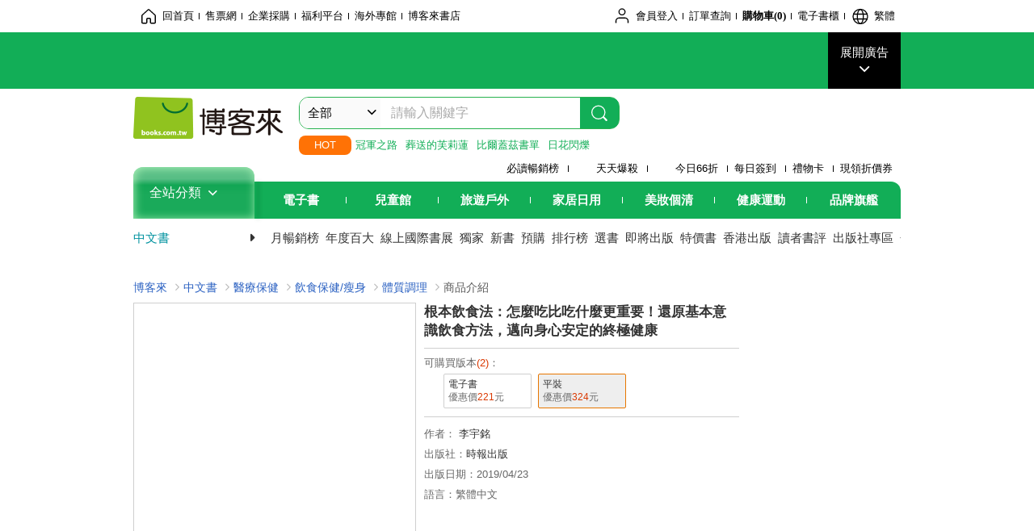

--- FILE ---
content_type: text/html; charset=utf-8
request_url: https://reurl.cc/823pyb
body_size: 910
content:
<!DOCTYPE html>
<html lang="zh-Hant">
<head>
  
  <title>根本飲食法：怎麼吃比吃什麼更重要！還原基本意識飲食方法，邁向身心安定的終極健康</title>
  <meta property="og:title" content="根本飲食法：怎麼吃比吃什麼更重要！還原基本意識飲食方法，邁向身心安定的終極健康">
  

  
  <meta property="og:image" content="https://im2.book.com.tw/image/getImage?i=https://www.books.com.tw/img/001/081/89/0010818981.jpg&amp;v=5cab22ce&amp;w=1146&amp;h=600">
  

  
  <meta property="og:description" content="書名：根本飲食法：怎麼吃比吃什麼更重要！還原基本意識飲食方法，邁向身心安定的終極健康，語言：繁體中文，ISBN：9789571377728，頁數：272，出版社：時報出版，作者：李宇銘，出版日期：20...">
  

  

  
  <script async src="https://www.googletagmanager.com/gtag/js?id=G-N394QBRGC0"></script>
  <script>
    window.dataLayer = window.dataLayer || [];
    function gtag(){dataLayer.push(arguments);}
    gtag('js', new Date());

    gtag('config', 'G-N394QBRGC0');
  </script>

  <meta name="robots" content="noindex,nosnippet">
  <script src="/asset/javascripts/common/pixel.js"></script>
  <script src="/asset/javascripts/redirect/tagtoo.js"></script>
  <script src="/asset/javascripts/redirect/redirect.js?v=4"></script>

  <noscript>
    <img height="1" width="1" style="display:none" src="https://www.facebook.com/tr?id=1675200226052423&ev=PageView&noscript=1">
  </noscript>
</head>
<body>
  <input type="hidden" id="target" name="target" value="https://www.books.com.tw/products/0010818981?sloc=main">
</body>
</html>

--- FILE ---
content_type: text/html; charset=UTF-8
request_url: https://www.books.com.tw/image/getPictureboxsSrc?items%5B%5D=0010818981
body_size: 99
content:
{"status":true,"data":[{"item":"0010818981","url":null}]}

--- FILE ---
content_type: text/html; charset=UTF-8
request_url: https://www.books.com.tw/br/ra/br_r0vq68ygz?i=0010818981&v=1
body_size: 10897
content:
<span id="url_br_r0vq68ygz__P_br_r0vq68ygz_D_2aabd0_B_1"></span><script>var br_r0vq68ygz_tc={"a":"","t":"i","i":"0010786805%2C0010854569%2C0010818956%2C0010821526%2C0010814280%2C0010819683%2C0010821226%2C0010802189%2C0010818970%2C0010818184%2C0010816273%2C0010816266%2C0010819316%2C0010815873%2C0010674746%2C0010948545%2C0010829869%2C0010825472%2C0010822522%2C0010817219%2C0010819417%2C0010802202%2C0010768447%2C0010816896%2C0010968148%2C0010820906%2C0010819150%2C0010819071%2C0010822830%2C0010807318%2C0010175180%2C0010638076%2C0010516329%2C0010788175%2C0010775530%2C0010910458%2C0010786411%2C0010860133%2C0010764843%2C0010836818%2C0010935343%2C0010851773%2C0010867066%2C0010787939%2C0010856763%2C0010810203%2C0010829844%2C0010861666%2C0010957852%2C0010808821"};var br_r0vq68ygzlist={"event":"view_item_list","ecommerce":{"item_list_id":"br_r0vq68ygz","items":[{"item_id":"0010786805","item_name":"\u5411\u7652\uff1a\u5f9e\u96e3\u6cbb\u75c5\u8207\u6162\u6027\u75c5\u5fb9\u5e95\u89e3\u812b\uff0c \u4ee5\u8eab\u5fc3\u9748\u4e2d\u91ab\u70ba\u9470\uff0c\u9081\u5411\u7d42\u6975\u5065\u5eb7","price":294,"index":0,"item_category":"001"},{"item_id":"0010854569","item_name":"\u4e0a\u91ab\u990a\u751f\u6cd5\uff1a\u5b78\u6703\u8eab\u9ad4\u4f7f\u7528\u6280\u5de7\uff0c\u9081\u5411\u7d42\u6975\u5065\u5eb7!\u674e\u5b87\u9298\u91ab\u5e2b\u7684\u990a\u751f\u601d\u7d22\u8207\u9632\u75c5\u7df4\u7fd2","price":300,"index":1,"item_category":"001"},{"item_id":"0010818956","item_name":"\u767d\u5d0e\u88d5\u5b50\u7684\u6975\u7c21\u7f8e\u5473\uff1a43\u9053\u4f4e\u9650\u8abf\u5473.\u5929\u7136\u98df\u611f.\u7c21\u55ae\u96f6\u8ca0\u64d4\u6599\u7406","price":315,"index":2,"item_category":"001"},{"item_id":"0010821526","item_name":"\u4ed6\u7684\u764c\u7d30\u80de\u6d88\u5931\u4e86\uff1a1~99\u6b72\u90fd\u9069\u5408\uff0c\u8b93\u4f60\u544a\u5225\u764c\u7d30\u80de\u3001\u4e0d\u751f\u75c5\u768482\u9053\u5168\u98df\u7269\u6599\u7406","price":394,"index":3,"item_category":"001"},{"item_id":"0010814280","item_name":"\u91ab\u9053\u540c\u6e90\uff1a\u7576\u8001\u838a\u9047\u898b\u9ec3\u5e1d\u5167\u7d93","price":379,"index":4,"item_category":"001"},{"item_id":"0010819683","item_name":"\u4fee\u8eab\u986f\u7626\u306e\u96f6\u4f4d\u8a13\u7df4\uff1a\u8b93\u8eab\u9ad4\u5404\u90e8\u4f4d\u56de\u6b78\u539f\u59cb\u4f4d\u7f6e\uff0c\u9577\u5e74\u7d2f\u7a4d\u7684\u6df1\u5c64\u8ca0\u64d4\u5c31\u6703\u6d88\u5931\uff0c\u8eab\u5fc3\u8ce6\u6d3b\u8f15\u76c8","price":288,"index":5,"item_category":"001"},{"item_id":"0010821226","item_name":"50\u5802\u6700\u7642\u7652\u4eba\u5fc3\u7684\u8aaa\u8a71\u7df4\u7fd2\uff1a\u5728\u6e9d\u901a\u4e2d\u80af\u5b9a\u81ea\u5df1\uff0c\u89f8\u52d5\u4ed6\u4eba(\u6eab\u6696\u71d9\u91d1\u66a2\u92b7\u7248)","price":276,"index":6,"item_category":"001"},{"item_id":"0010802189","item_name":"\u75c5\u5f9e\u6392\u5bd2\u89e3\uff1a22\u500b\u81ea\u4e3b\u6392\u5bd2\u95dc\u9375\uff0c\u6559\u4f60\u5f9e\u98f2\u98df\u5165\u624b\uff0c\u5fb9\u5e95\u9810\u9632\u65b0\u75c5\u3001\u6839\u9664\u820a\u75be\u3001\u6eab\u990a\u4e00\u751f!","price":284,"index":7,"item_category":"001"},{"item_id":"0010818970","item_name":"\u66ec\u51b0\u5cf6 UNLOCK ICELAND\uff1a\u4f4f\u5728\u51b0\u5cf6\u624d\u77e5\u9053\u768470\u500b\u8ff7\u4eba\u5c0f\u4e8b\u3001\u5c0f\u5e97\u3001\u5c0f\u65c5\u884c","price":270,"index":8,"item_category":"001"},{"item_id":"0010818184","item_name":"\u5e0c\u671b\u2027\u65b0\u751f2\uff1a\u5fc3\u4e4b\u52c7\u58eb","price":245,"index":9,"item_category":"001"},{"item_id":"0010816273","item_name":"\u6797\u80af\u5728\u4e2d\u9670","price":363,"index":10,"item_category":"001"},{"item_id":"0010816266","item_name":"\u4e0d\u53ea\u662f\u6182\u9b31\uff1a\u5fc3\u7406\u6cbb\u7642\u5e2b\u6559\u4f60\u9762\u5c0d\u60c5\u7dd2\u6839\u6e90\uff0c\u544a\u5225\u6182\u9b31\uff0c\u91cb\u653e\u58d3\u529b","price":252,"index":11,"item_category":"001"},{"item_id":"0010819316","item_name":"\u6211\u8207\u8c8d\u5974\u4e0d\u51fa\u9580","price":252,"index":12,"item_category":"001"},{"item_id":"0010815873","item_name":"\u4f4e\u6f6e\u4e0d\u6703\u6b7b\uff1a\u6253\u9020\u7406\u60f3\u7684\u6200\u611b\u8207\u5de5\u4f5c\uff0c\u5e6b\u4f60\u89e3\u6c7a\u56f0\u5883\u7684\u6b63\u80fd\u91cf\u6cd5\u5247","price":252,"index":13,"item_category":"001"},{"item_id":"0010674746","item_name":"\u98df\u7642\u5927\u5168\uff1a\u8ddf\u8457\u56db\u5b63\u8b8a\u63db\u98f2\u98df\uff0c\u852c\u679c\u3001\u8089\u985e\u3001\u6d77\u9bae\u3001\u96dc\u7ce7\u7684\u990a\u751f\u6642\u88dc!","price":300,"index":14,"item_category":"001"},{"item_id":"0010948545","item_name":"\u4e00\u65e5\u4e1f\u4e00\u7269\u7684\u7c21\u55ae\u751f\u6d3b\u63d0\u6848\uff1a\u30101\u66f8+\u300c1\u65e5\u4e1f1\u7269\u300d\u6975\u7c21\u7d00\u9304\u7b46\u8a18\u672c\u3011\u8b93\u751f\u6d3b7\u5206\u6eff\uff0c\u6700\u525b\u597d!1\u5929\u65b7\u63681\u4ef6\u7269\u54c1\uff0c\u53ea\u89812\u9031\uff0c\u5c31\u6709\u660e\u986f\u6539\u8b8a(\u66a2\u92b7\u65b0\u7248)","price":276,"index":15,"item_category":"001"},{"item_id":"0010829869","item_name":"\u4e2d\u91ab\u5e2b\u4e5f\u60f3\u5b78\u768425\u5f62\u4eba\u990a\u751f\u653b\u7565\uff1a\u7b97\u9ad4\u8cea!\u4f86\u81ea\u9ec3\u5e1d\u5167\u7d93\u7684\u96f6\u6b7b\u89d2\u5168\u606f\u8abf\u7406\u6cd5","price":324,"index":16,"item_category":"001"},{"item_id":"0010825472","item_name":"\u60c5\u7dd2\u6392\u5bd2\uff1a\u89e3\u5fc3\u7d50\u3001\u62d4\u75c5\u6839\u7684\u8eab\u5fc3\u6eab\u990a\u4e4b\u9053","price":342,"index":17,"item_category":"001"},{"item_id":"0010822522","item_name":"\u539f\u5b50\u7fd2\u6163\uff1a\u7d30\u5fae\u6539\u8b8a\u5e36\u4f86\u5de8\u5927\u6210\u5c31\u7684\u5be6\u8b49\u6cd5\u5247","price":260,"index":18,"item_category":"001"},{"item_id":"0010817219","item_name":"\u65e5\u65e5\u6e1b\u91a3\u7626\u8eab\u6599\u7406\uff1a\u8089\u54c1\u6d77\u9bae.\u852c\u98df\u6c99\u62c9.\u934b\u7269\u6599\u7406\uff0c\u5403\u98fd\u5403\u6eff\u9084\u762618\u516c\u65a4\uff0c\u7121\u75db\u6e1b\u91a3\u7626\u8eab\u5bb6\u5e38\u83dc111\u9053","price":285,"index":19,"item_category":"001"},{"item_id":"0010819417","item_name":"\u6211\u96e2\u958b\u4e4b\u5f8c\uff1a\u4e00\u500b\u6bcd\u89aa\u7d66\u5973\u5152\u7684\u4eba\u751f\u6307\u5357\uff0c \u4ee5\u53ca\u90a3\u4e9b\u4f86\u4e0d\u53ca\u8aaa\u7684\u611b\u8207\u727d\u639b","price":300,"index":20,"item_category":"001"},{"item_id":"0010802202","item_name":"6\u5206\u9418\u65e5\u8a18\u7684\u9b54\u6cd5\uff1a\u6700\u7c21\u55ae\u7684\u66f8\u5beb\uff0c\u6539\u8b8a\u4f60\u7684\u4e00\u751f\u30101\u66f8+1\u65e5\u8a18\u672c\u3011","price":284,"index":21,"item_category":"001"},{"item_id":"0010768447","item_name":"\u96f6\u57fa\u790e\u5b78\u4e2d\u91ab\uff1a\u7b2c\u4e00\u672c\u628a\u6c23\u8840\u3001\u4e94\u884c\u3001\u9670\u967d\u8996\u89ba\u5316\u7684\u57fa\u790e\u624b\u518a\uff0c\u81ea\u5df1\u627e\u75c5\u56e0\u3001\u91ab\u75c5\u9806\u66a2\u6e9d\u901a\u3001\u6b63\u78ba\u990a\u751f\u3002","price":180,"index":22,"item_category":"001"},{"item_id":"0010816896","item_name":"\u6545\u4e8b\u8ab21\uff1a3\u5206\u9418\u8aaa18\u842c\u500b\u6545\u4e8b\uff0c\u6253\u9020\u5f71\u97ff\u529b","price":276,"index":23,"item_category":"001"},{"item_id":"0010968148","item_name":"\u79d8\u5bc621\uff1a\u4e86\u51e1\u56db\u8a13\u5fc3\u60f3\u4e8b\u6210","price":252,"index":24,"item_category":"001"},{"item_id":"0010820906","item_name":"\u6c96\u7e69\u5f6d\u5927\u5bb6\u65cf\u81ea\u52a9\u9326\u56ca\uff1a\u766e\u98df\u7bc7","price":190,"index":25,"item_category":"001"},{"item_id":"0010819150","item_name":"\u7b2c\u4e94\u98a8\u66b4\uff1a\u4e00\u500b\u5931\u63a7\u653f\u5e9c\uff0c\u4e00\u5834\u5168\u7403\u707d\u96e3","price":342,"index":26,"item_category":"001"},{"item_id":"0010819071","item_name":"\u958b\u555f\u4f60\u7684\u9a5a\u4eba\u5929\u8ce6\uff1a\u79d1\u5b78\u8b49\u5be6\u4f60\u80fd\u6d3b\u51fa\u6975\u81f4\u7f8e\u597d\u7684\u4eba\u751f\u72c0\u614b","price":434,"index":27,"item_category":"001"},{"item_id":"0010822830","item_name":"\u62da\u6559\u990a\uff1a\u5168\u7403\u5316\u3001\u89aa\u8077\u7126\u616e\u8207\u4e0d\u5e73\u7b49\u7ae5\u5e74","price":363,"index":28,"item_category":"001"},{"item_id":"0010807318","item_name":"\u7b2c\u4e03\u611f\uff1a\u555f\u52d5\u8a8d\u77e5\u81ea\u6211\u8207\u611f\u77e5\u4ed6\u4eba\u7684\u5e78\u798f\u9023\u7d50","price":331,"index":29,"item_category":"001"},{"item_id":"0010175180","item_name":"\u5730\u85cf\u83e9\u85a9\u672c\u9858\u7d93\u5377\u4e0b\u6284\u7d93\u672c","price":95,"index":30,"item_category":"001"},{"item_id":"0010638076","item_name":"\u52c7\u6562\u505a\u5922\u5427!\uff1a\u4e0d\u8d70\u90fd\u4e0d\u77e5\u9053\u81ea\u5df1\u6709\u591a\u53b2\u5bb3","price":342,"index":31,"item_category":"001"},{"item_id":"0010516329","item_name":"\u751f\u6a5f\u5168\u66f8(\u5168\u65b0\u4fee\u8a02\u7248)","price":329,"index":32,"item_category":"001"},{"item_id":"0010788175","item_name":"\u71df\u990a\u5e2b\u7279\u8abf!\u5f69\u8679\u6392\u6bd2\u98f2\u98df\uff1a36\u9053\u6de8\u5316\u98df\u8b5c+14\u5929\u6392\u6bd2\u8a08\u756b+7\u5f69\u60c5\u7dd2\u89e3\u6790\uff0c\u8f15\u9b06\u627e\u56de\u8eab\u5fc3\u5e73\u8861\u3010\u9644\u5df4\u54c8\u82b1\u7cbe\u7642\u7652\u60c5\u7dd2\u5c0d\u7167\u8868\u3011","price":224,"index":33,"item_category":"001"},{"item_id":"0010775530","item_name":"\u5947\u8e5f","price":434,"index":34,"item_category":"001"},{"item_id":"0010910458","item_name":"\u5730\u9053\u5efa\u7acb","price":315,"index":35,"item_category":"001"},{"item_id":"0010786411","item_name":"\u690d\u6c23\u751f\u6d3b\uff1a\u690d\u7269\u7cfb\u5973\u5b50\u7684\u5c71\u5c45\u65e5\u8a8c","price":432,"index":36,"item_category":"001"},{"item_id":"0010860133","item_name":"\u552f\u8b58\uff1a\u65b0\u7684\u610f\u8b58\u79d1\u5b78","price":391,"index":37,"item_category":"001"},{"item_id":"0010764843","item_name":"\u83ef\u6749\u8b1b\u900f\u300a\u5b6b\u5b50\u5175\u6cd5\u300b","price":394,"index":38,"item_category":"001"},{"item_id":"0010836818","item_name":"\u60c5\u7dd2\u98df\u7642\uff1a\u627e\u5230\u4f60\u7684\u60c5\u7dd2\u9ad4\u8cea\uff0c\u5403\u56de\u8eab\u5fc3\u5065\u5eb7","price":378,"index":39,"item_category":"001"},{"item_id":"0010935343","item_name":"\u600e\u9ebc\u6301\u695e\u56b4\u5492\u6700\u6709\u6548\uff1a\u53e4\u68b5\u6587\u695e\u56b4\u5492\u6821\u8a3b(\u589e\u8a02\u4e8c\u7248)","price":315,"index":40,"item_category":"001"},{"item_id":"0010851773","item_name":"\u751f\u547d\u7684\u9192\u609f\uff1a\u5fc3\u8f49\u547d\u8f49","price":252,"index":41,"item_category":"001"},{"item_id":"0010867066","item_name":"\u7c21\u55ae\u7a2e\u7da0\u8272\u690d\u7269\uff1a\u690d\u7269\u6bba\u624b\u4e5f\u80fd\u990a\u6d3b\u7684\u7d13\u58d3\u76c6\u683d","price":198,"index":42,"item_category":"001"},{"item_id":"0010787939","item_name":"\u7528\u4e2d\u91ab\u8abf\u597d\u81ea\u5f8b\u795e\u7d93\uff1a40\u62db\u935b\u934a\u5f37\u5fc3\u81df\uff0c\u5c31\u80fd\u9060\u96e2\u75be\u75c5\u3001\u5403\u98fd\u53c8\u7761\u597d\u3010\u589e\u4fee\u7248\u3011","price":224,"index":43,"item_category":"001"},{"item_id":"0010856763","item_name":"\u534a\u751f\u7de3\u3010\u5f35\u611b\u73b2\u767e\u6b72\u8a95\u8fb0\u7d00\u5ff5\u7248\u3011","price":300,"index":44,"item_category":"001"},{"item_id":"0010810203","item_name":"\u638c\u63e1\u5e02\u5834\u9031\u671f\uff1a\u50f9\u503c\u6295\u8cc7\u5927\u5e2b\u970d\u83ef.\u99ac\u514b\u65af\u6559\u4f60\u770b\u5c0d\u5e02\u5834\u6642\u6a5f\uff0c\u63d0\u9ad8\u6295\u8cc7\u52dd\u7b97","price":355,"index":45,"item_category":"001"},{"item_id":"0010829844","item_name":"\u6b63\u5ff5\u98f2\u98df\uff1a\u8212\u58d3\u3001\u7626\u8eab\u3001\u6162\u6d3b\u768423\u500b\u5065\u5eb7\u98f2\u98df\u7642\u6cd5","price":224,"index":46,"item_category":"001"},{"item_id":"0010861666","item_name":"\u554f\u9053\u4e2d\u91ab\uff1a\u540d\u91ab\u674e\u6642\u73cd\u7b2c\u5341\u516d\u4ee3\u5ae1\u50b3\u80e1\u5857\u91ab\u8cab\u901a\u53e4\u4eca\u4e2d\u897f\u768480\u5802\u91ab\u9053\u8ab2(\u964412\u6642\u8fb0\u990a\u751f\u6cd5\u5168\u5716\u89e3\u66f8\u8863\u6d77\u5831)","price":695,"index":47,"item_category":"001"},{"item_id":"0010957852","item_name":"\u5f9e\u5fc3\u958b\u59cb\uff1a\u9054\u8cf4\u5587\u561b\u8207\u5927\u8c93\u718a\u7684\u5c0b\u8993\u7b54\u6848\u4e4b\u65c5","price":405,"index":48,"item_category":"001"},{"item_id":"0010808821","item_name":"\u555f\u52d5\u4f60\u7684\u5167\u5728\u7642\u7652\u529b\uff0c\u5275\u9020\u81ea\u5df1\u7684\u4eba\u751f\u5947\u8e5f","price":331,"index":49,"item_category":"001"}]}};dataLayer.push({ecommerce:null});dataLayer.push(br_r0vq68ygzlist);$("<img/>").attr({'src':'//mercury.books.com.tw/logs/br/_bt.gif?brid=P_br_r0vq68ygz_D_2aabd0_B_1&a=&t=i&i=0010786805%2C0010854569%2C0010818956%2C0010821526%2C0010814280%2C0010819683%2C0010821226%2C0010802189%2C0010818970%2C0010818184%2C0010816273%2C0010816266%2C0010819316%2C0010815873%2C0010674746%2C0010948545%2C0010829869%2C0010825472%2C0010822522%2C0010817219%2C0010819417%2C0010802202%2C0010768447%2C0010816896%2C0010968148%2C0010820906%2C0010819150%2C0010819071%2C0010822830%2C0010807318%2C0010175180%2C0010638076%2C0010516329%2C0010788175%2C0010775530%2C0010910458%2C0010786411%2C0010860133%2C0010764843%2C0010836818%2C0010935343%2C0010851773%2C0010867066%2C0010787939%2C0010856763%2C0010810203%2C0010829844%2C0010861666%2C0010957852%2C0010808821',"referrerpolicy":"unsafe-url"});head.load("//jci.book.com.tw/jss/br/br_screen.min.js?v=230309", function() {window.onscroll=brthrottle();$(window).scroll();});</script><div class="mod type02_s009 clearfix"><a name=""></a><h3>買了此商品的人，也買了...</h3><div class="mod_no clearfix"><div class="rotater clearfix"><ul><li class="here" id="li_ext_br_r0vq68ygz_page_1"><a class="br_r0vq68ygz" href="javascript:;" title="第1頁" id="ext_br_r0vq68ygz-1"><span>第1頁</span></a></li><li  id="li_ext_br_r0vq68ygz_page_2"><a class="br_r0vq68ygz" href="javascript:;" title="第2頁" id="ext_br_r0vq68ygz-2"><span>第2頁</span></a></li><li  id="li_ext_br_r0vq68ygz_page_3"><a class="br_r0vq68ygz" href="javascript:;" title="第3頁" id="ext_br_r0vq68ygz-3"><span>第3頁</span></a></li><li  id="li_ext_br_r0vq68ygz_page_4"><a class="br_r0vq68ygz" href="javascript:;" title="第4頁" id="ext_br_r0vq68ygz-4"><span>第4頁</span></a></li><li  id="li_ext_br_r0vq68ygz_page_5"><a class="br_r0vq68ygz" href="javascript:;" title="第5頁" id="ext_br_r0vq68ygz-5"><span>第5頁</span></a></li><li  id="li_ext_br_r0vq68ygz_page_6"><a class="br_r0vq68ygz" href="javascript:;" title="第6頁" id="ext_br_r0vq68ygz-6"><span>第6頁</span></a></li><li  id="li_ext_br_r0vq68ygz_page_7"><a class="br_r0vq68ygz" href="javascript:;" title="第7頁" id="ext_br_r0vq68ygz-7"><span>第7頁</span></a></li><li  id="li_ext_br_r0vq68ygz_page_8"><a class="br_r0vq68ygz" href="javascript:;" title="第8頁" id="ext_br_r0vq68ygz-8"><span>第8頁</span></a></li><li  id="li_ext_br_r0vq68ygz_page_9"><a class="br_r0vq68ygz" href="javascript:;" title="第9頁" id="ext_br_r0vq68ygz-9"><span>第9頁</span></a></li><li  id="li_ext_br_r0vq68ygz_page_10"><a class="br_r0vq68ygz" href="javascript:;" title="第10頁" id="ext_br_r0vq68ygz-10"><span>第10頁</span></a></li></ul></div><a id="ext_br_r0vq68ygz-swleft" class="ext_br_r0vq68ygz switch swleft" href="javascript:; title="上頁"><span>上頁</span></a><a id="ext_br_r0vq68ygz-swright" class="ext_br_r0vq68ygz switch swright" href="javascript:;" title="下頁"><span>下頁</span></a><div class="box clearfix"><ul class="set_item_6 clearfix"><li id="li_ext_br_r0vq68ygz-0" class="li_ext_br_r0vq68ygz item"><a href="https://www.books.com.tw/products/0010786805?loc=P_br_r0vq68ygz_D_2aabd0_B_1" onclick="prodclickga4(br_r0vq68ygzlist, 0)" class="cov_a"><div class="special_border_div"><img class="special_border" name="M201101_090_view_0010786805"  style="display:none"><script>                $("[name='M201101_090_view_0010786805']").each(function() {                     loadPicturebox($(this),'0010786805');                });  </script></div><img class="cover" src="//im2.book.com.tw/image/getImage?i=https://www.books.com.tw/img/001/078/68/0010786805.jpg&v=5aec365ak&w=210&h=210" alt="向癒：從難治病與慢性病徹底解脫， 以身心靈中醫為鑰，邁向終極健康"></a><div class="type02_bd-a"><h4><a href="https://www.books.com.tw/products/0010786805?loc=P_br_r0vq68ygz_D_2aabd0_B_1" onclick="prodclickga4(br_r0vq68ygzlist, 0)">向癒：從難治病與慢性病徹底解脫， 以身心靈中醫為鑰，邁向終極健康</a></h4><ul class="msg"><li class="price_a">優惠價：<strong><b>7</b></strong>折<strong><b>294</b></strong>元</li></ul></div></li><li id="li_ext_br_r0vq68ygz-1" class="li_ext_br_r0vq68ygz item"><a href="https://www.books.com.tw/products/0010854569?loc=P_br_r0vq68ygz_D_2aabd0_B_1" onclick="prodclickga4(br_r0vq68ygzlist, 1)" class="cov_a"><div class="special_border_div"><img class="special_border" name="M201101_090_view_0010854569"  style="display:none"><script>                $("[name='M201101_090_view_0010854569']").each(function() {                     loadPicturebox($(this),'0010854569');                });  </script></div><img class="cover" src="//im2.book.com.tw/image/getImage?i=https://www.books.com.tw/img/001/085/45/0010854569.jpg&v=5e846d38k&w=210&h=210" alt="上醫養生法：學會身體使用技巧，邁向終極健康!李宇銘醫師的養生思索與防病練習"></a><div class="type02_bd-a"><h4><a href="https://www.books.com.tw/products/0010854569?loc=P_br_r0vq68ygz_D_2aabd0_B_1" onclick="prodclickga4(br_r0vq68ygzlist, 1)">上醫養生法：學會身體使用技巧，邁向終極健康!李宇銘醫師的養生思索與防病練習</a></h4><ul class="msg"><li class="price_a">優惠價：<strong><b>79</b></strong>折<strong><b>300</b></strong>元</li></ul></div></li><li id="li_ext_br_r0vq68ygz-2" class="li_ext_br_r0vq68ygz item"><a href="https://www.books.com.tw/products/0010818956?loc=P_br_r0vq68ygz_D_2aabd0_B_1" onclick="prodclickga4(br_r0vq68ygzlist, 2)" class="cov_a"><div class="special_border_div"><img class="special_border" name="M201101_090_view_0010818956"  style="display:none"><script>                $("[name='M201101_090_view_0010818956']").each(function() {                     loadPicturebox($(this),'0010818956');                });  </script></div><img class="cover" src="//im1.book.com.tw/image/getImage?i=https://www.books.com.tw/img/001/081/89/0010818956.jpg&v=5cab22cck&w=210&h=210" alt="白崎裕子的極簡美味：43道低限調味.天然食感.簡單零負擔料理"></a><div class="type02_bd-a"><h4><a href="https://www.books.com.tw/products/0010818956?loc=P_br_r0vq68ygz_D_2aabd0_B_1" onclick="prodclickga4(br_r0vq68ygzlist, 2)">白崎裕子的極簡美味：43道低限調味.天然食感.簡單零負擔料理</a></h4><ul class="msg"><li class="price_a">優惠價：<strong><b>9</b></strong>折<strong><b>315</b></strong>元</li></ul></div></li><li id="li_ext_br_r0vq68ygz-3" class="li_ext_br_r0vq68ygz item"><a href="https://www.books.com.tw/products/0010821526?loc=P_br_r0vq68ygz_D_2aabd0_B_1" onclick="prodclickga4(br_r0vq68ygzlist, 3)" class="cov_a"><div class="special_border_div"><img class="special_border" name="M201101_090_view_0010821526"  style="display:none"><script>                $("[name='M201101_090_view_0010821526']").each(function() {                     loadPicturebox($(this),'0010821526');                });  </script></div><img class="cover" src="//im1.book.com.tw/image/getImage?i=https://www.books.com.tw/img/001/082/15/0010821526.jpg&v=5cd95543k&w=210&h=210" alt="他的癌細胞消失了：1~99歲都適合，讓你告別癌細胞、不生病的82道全食物料理"></a><div class="type02_bd-a"><h4><a href="https://www.books.com.tw/products/0010821526?loc=P_br_r0vq68ygz_D_2aabd0_B_1" onclick="prodclickga4(br_r0vq68ygzlist, 3)">他的癌細胞消失了：1~99歲都適合，讓你告別癌細胞、不生病的82道全食物料理</a></h4><ul class="msg"><li class="price_a">優惠價：<strong><b>79</b></strong>折<strong><b>394</b></strong>元</li></ul></div></li><li id="li_ext_br_r0vq68ygz-4" class="li_ext_br_r0vq68ygz item last"><a href="https://www.books.com.tw/products/0010814280?loc=P_br_r0vq68ygz_D_2aabd0_B_1" onclick="prodclickga4(br_r0vq68ygzlist, 4)" class="cov_a"><div class="special_border_div"><img class="special_border" name="M201101_090_view_0010814280"  style="display:none"><script>                $("[name='M201101_090_view_0010814280']").each(function() {                     loadPicturebox($(this),'0010814280');                });  </script></div><img class="cover" src="//im1.book.com.tw/image/getImage?i=https://www.books.com.tw/img/001/081/42/0010814280.jpg&v=5c63f1d9k&w=210&h=210" alt="醫道同源：當老莊遇見黃帝內經"></a><div class="type02_bd-a"><h4><a href="https://www.books.com.tw/products/0010814280?loc=P_br_r0vq68ygz_D_2aabd0_B_1" onclick="prodclickga4(br_r0vq68ygzlist, 4)">醫道同源：當老莊遇見黃帝內經</a></h4><ul class="msg"><li class="price_a">優惠價：<strong><b>79</b></strong>折<strong><b>379</b></strong>元</li></ul></div></li><li id="li_ext_br_r0vq68ygz-5" class="li_ext_br_r0vq68ygz item"><a href="https://www.books.com.tw/products/0010819683?loc=P_br_r0vq68ygz_D_2aabd0_B_1" onclick="prodclickga4(br_r0vq68ygzlist, 5)" class="cov_a"><div class="special_border_div"><img class="special_border" name="M201101_090_view_0010819683"  style="display:none"><script>                $("[name='M201101_090_view_0010819683']").each(function() {                     loadPicturebox($(this),'0010819683');                });  </script></div><img class="cover" src="//im2.book.com.tw/image/getImage?i=https://www.books.com.tw/img/001/081/96/0010819683.jpg&v=5cb45d85k&w=210&h=210" alt="修身顯瘦の零位訓練：讓身體各部位回歸原始位置，長年累積的深層負擔就會消失，身心賦活輕盈"></a><div class="type02_bd-a"><h4><a href="https://www.books.com.tw/products/0010819683?loc=P_br_r0vq68ygz_D_2aabd0_B_1" onclick="prodclickga4(br_r0vq68ygzlist, 5)">修身顯瘦の零位訓練：讓身體各部位回歸原始位置，長年累積的深層負擔就會消失，身心賦活輕盈</a></h4><ul class="msg"><li class="price_a">優惠價：<strong><b>9</b></strong>折<strong><b>288</b></strong>元</li></ul></div></li><li id="li_ext_br_r0vq68ygz-6" class="li_ext_br_r0vq68ygz item"><a href="https://www.books.com.tw/products/0010821226?loc=P_br_r0vq68ygz_D_2aabd0_B_1" onclick="prodclickga4(br_r0vq68ygzlist, 6)" class="cov_a"><div class="special_border_div"><img class="special_border" name="M201101_090_view_0010821226"  style="display:none"><script>                $("[name='M201101_090_view_0010821226']").each(function() {                     loadPicturebox($(this),'0010821226');                });  </script></div><img class="cover" src="//im1.book.com.tw/image/getImage?i=https://www.books.com.tw/img/001/082/12/0010821226.jpg&v=6389e2c0k&w=210&h=210" alt="50堂最療癒人心的說話練習：在溝通中肯定自己，觸動他人(溫暖燙金暢銷版)"></a><div class="type02_bd-a"><h4><a href="https://www.books.com.tw/products/0010821226?loc=P_br_r0vq68ygz_D_2aabd0_B_1" onclick="prodclickga4(br_r0vq68ygzlist, 6)">50堂最療癒人心的說話練習：在溝通中肯定自己，觸動他人(溫暖燙金暢銷版)</a></h4><ul class="msg"><li class="price_a">優惠價：<strong><b>79</b></strong>折<strong><b>276</b></strong>元</li></ul></div></li><li id="li_ext_br_r0vq68ygz-7" class="li_ext_br_r0vq68ygz item"><a href="https://www.books.com.tw/products/0010802189?loc=P_br_r0vq68ygz_D_2aabd0_B_1" onclick="prodclickga4(br_r0vq68ygzlist, 7)" class="cov_a"><div class="special_border_div"><img class="special_border" name="M201101_090_view_0010802189"  style="display:none"><script>                $("[name='M201101_090_view_0010802189']").each(function() {                     loadPicturebox($(this),'0010802189');                });  </script></div><img class="cover" src="//im2.book.com.tw/image/getImage?i=https://www.books.com.tw/img/001/080/21/0010802189.jpg&v=5bc417cdk&w=210&h=210" alt="病從排寒解：22個自主排寒關鍵，教你從飲食入手，徹底預防新病、根除舊疾、溫養一生!"></a><div class="type02_bd-a"><h4><a href="https://www.books.com.tw/products/0010802189?loc=P_br_r0vq68ygz_D_2aabd0_B_1" onclick="prodclickga4(br_r0vq68ygzlist, 7)">病從排寒解：22個自主排寒關鍵，教你從飲食入手，徹底預防新病、根除舊疾、溫養一生!</a></h4><ul class="msg"><li class="price_a">優惠價：<strong><b>79</b></strong>折<strong><b>284</b></strong>元</li></ul></div></li><li id="li_ext_br_r0vq68ygz-8" class="li_ext_br_r0vq68ygz item"><a href="https://www.books.com.tw/products/0010818970?loc=P_br_r0vq68ygz_D_2aabd0_B_1" onclick="prodclickga4(br_r0vq68ygzlist, 8)" class="cov_a"><div class="special_border_div"><img class="special_border" name="M201101_090_view_0010818970"  style="display:none"><script>                $("[name='M201101_090_view_0010818970']").each(function() {                     loadPicturebox($(this),'0010818970');                });  </script></div><img class="cover" src="//im1.book.com.tw/image/getImage?i=https://www.books.com.tw/img/001/081/89/0010818970.jpg&v=5caf334fk&w=210&h=210" alt="曬冰島 UNLOCK ICELAND：住在冰島才知道的70個迷人小事、小店、小旅行"></a><div class="type02_bd-a"><h4><a href="https://www.books.com.tw/products/0010818970?loc=P_br_r0vq68ygz_D_2aabd0_B_1" onclick="prodclickga4(br_r0vq68ygzlist, 8)">曬冰島 UNLOCK ICELAND：住在冰島才知道的70個迷人小事、小店、小旅行</a></h4><ul class="msg"><li class="price_a">優惠價：<strong><b>6</b></strong>折<strong><b>270</b></strong>元</li></ul></div></li><li id="li_ext_br_r0vq68ygz-9" class="li_ext_br_r0vq68ygz item last"><a href="https://www.books.com.tw/products/0010818184?loc=P_br_r0vq68ygz_D_2aabd0_B_1" onclick="prodclickga4(br_r0vq68ygzlist, 9)" class="cov_a"><div class="special_border_div"><img class="special_border" name="M201101_090_view_0010818184"  style="display:none"><script>                $("[name='M201101_090_view_0010818184']").each(function() {                     loadPicturebox($(this),'0010818184');                });  </script></div><img class="cover" src="//im1.book.com.tw/image/getImage?i=https://www.books.com.tw/img/001/081/81/0010818184.jpg&v=5c9b5104k&w=210&h=210" alt="希望‧新生2：心之勇士"></a><div class="type02_bd-a"><h4><a href="https://www.books.com.tw/products/0010818184?loc=P_br_r0vq68ygz_D_2aabd0_B_1" onclick="prodclickga4(br_r0vq68ygzlist, 9)">希望‧新生2：心之勇士</a></h4><ul class="msg"><li class="price_a">優惠價：<strong><b>7</b></strong>折<strong><b>245</b></strong>元</li></ul></div></li><li id="li_ext_br_r0vq68ygz-10" class="li_ext_br_r0vq68ygz item"><a href="https://www.books.com.tw/products/0010816273?loc=P_br_r0vq68ygz_D_2aabd0_B_1" onclick="prodclickga4(br_r0vq68ygzlist, 10)" class="cov_a"><div class="special_border_div"><img class="special_border" name="M201101_090_view_0010816273"  style="display:none"><script>                $("[name='M201101_090_view_0010816273']").each(function() {                     loadPicturebox($(this),'0010816273');                });  </script></div><img class="cover" src="//im2.book.com.tw/image/getImage?i=https://www.books.com.tw/img/001/081/62/0010816273.jpg&v=5cbda5bek&w=210&h=210" alt="林肯在中陰"></a><div class="type02_bd-a"><h4><a href="https://www.books.com.tw/products/0010816273?loc=P_br_r0vq68ygz_D_2aabd0_B_1" onclick="prodclickga4(br_r0vq68ygzlist, 10)">林肯在中陰</a></h4><ul class="msg"><li class="price_a">優惠價：<strong><b>79</b></strong>折<strong><b>363</b></strong>元</li></ul></div></li><li id="li_ext_br_r0vq68ygz-11" class="li_ext_br_r0vq68ygz item"><a href="https://www.books.com.tw/products/0010816266?loc=P_br_r0vq68ygz_D_2aabd0_B_1" onclick="prodclickga4(br_r0vq68ygzlist, 11)" class="cov_a"><div class="special_border_div"><img class="special_border" name="M201101_090_view_0010816266"  style="display:none"><script>                $("[name='M201101_090_view_0010816266']").each(function() {                     loadPicturebox($(this),'0010816266');                });  </script></div><img class="cover" src="//im1.book.com.tw/image/getImage?i=https://www.books.com.tw/img/001/081/62/0010816266.jpg&v=5c80f2c3k&w=210&h=210" alt="不只是憂鬱：心理治療師教你面對情緒根源，告別憂鬱，釋放壓力"></a><div class="type02_bd-a"><h4><a href="https://www.books.com.tw/products/0010816266?loc=P_br_r0vq68ygz_D_2aabd0_B_1" onclick="prodclickga4(br_r0vq68ygzlist, 11)">不只是憂鬱：心理治療師教你面對情緒根源，告別憂鬱，釋放壓力</a></h4><ul class="msg"><li class="price_a">優惠價：<strong><b>6</b></strong>折<strong><b>252</b></strong>元</li></ul></div></li><li id="li_ext_br_r0vq68ygz-12" class="li_ext_br_r0vq68ygz item"><a href="https://www.books.com.tw/products/0010819316?loc=P_br_r0vq68ygz_D_2aabd0_B_1" onclick="prodclickga4(br_r0vq68ygzlist, 12)" class="cov_a"><div class="special_border_div"><img class="special_border" name="M201101_090_view_0010819316"  style="display:none"><script>                $("[name='M201101_090_view_0010819316']").each(function() {                     loadPicturebox($(this),'0010819316');                });  </script></div><img class="cover" src="//im1.book.com.tw/image/getImage?i=https://www.books.com.tw/img/001/081/93/0010819316.jpg&v=5cb9a3a9k&w=210&h=210" alt="我與貍奴不出門"></a><div class="type02_bd-a"><h4><a href="https://www.books.com.tw/products/0010819316?loc=P_br_r0vq68ygz_D_2aabd0_B_1" onclick="prodclickga4(br_r0vq68ygzlist, 12)">我與貍奴不出門</a></h4><ul class="msg"><li class="price_a">優惠價：<strong><b>79</b></strong>折<strong><b>252</b></strong>元</li></ul></div></li><li id="li_ext_br_r0vq68ygz-13" class="li_ext_br_r0vq68ygz item"><a href="https://www.books.com.tw/products/0010815873?loc=P_br_r0vq68ygz_D_2aabd0_B_1" onclick="prodclickga4(br_r0vq68ygzlist, 13)" class="cov_a"><div class="special_border_div"><img class="special_border" name="M201101_090_view_0010815873"  style="display:none"><script>                $("[name='M201101_090_view_0010815873']").each(function() {                     loadPicturebox($(this),'0010815873');                });  </script></div><img class="cover" src="//im2.book.com.tw/image/getImage?i=https://www.books.com.tw/img/001/081/58/0010815873.jpg&v=5c7cfe54k&w=210&h=210" alt="低潮不會死：打造理想的戀愛與工作，幫你解決困境的正能量法則"></a><div class="type02_bd-a"><h4><a href="https://www.books.com.tw/products/0010815873?loc=P_br_r0vq68ygz_D_2aabd0_B_1" onclick="prodclickga4(br_r0vq68ygzlist, 13)">低潮不會死：打造理想的戀愛與工作，幫你解決困境的正能量法則</a></h4><ul class="msg"><li class="price_a">優惠價：<strong><b>9</b></strong>折<strong><b>252</b></strong>元</li></ul></div></li><li id="li_ext_br_r0vq68ygz-14" class="li_ext_br_r0vq68ygz item last"><a href="https://www.books.com.tw/products/0010674746?loc=P_br_r0vq68ygz_D_2aabd0_B_1" onclick="prodclickga4(br_r0vq68ygzlist, 14)" class="cov_a"><div class="special_border_div"><img class="special_border" name="M201101_090_view_0010674746"  style="display:none"><script>                $("[name='M201101_090_view_0010674746']").each(function() {                     loadPicturebox($(this),'0010674746');                });  </script></div><img class="cover" src="//im1.book.com.tw/image/getImage?i=https://www.books.com.tw/img/001/067/47/0010674746.jpg&v=5555d8bak&w=210&h=210" alt="食療大全：跟著四季變換飲食，蔬果、肉類、海鮮、雜糧的養生時補!"></a><div class="type02_bd-a"><h4><a href="https://www.books.com.tw/products/0010674746?loc=P_br_r0vq68ygz_D_2aabd0_B_1" onclick="prodclickga4(br_r0vq68ygzlist, 14)">食療大全：跟著四季變換飲食，蔬果、肉類、海鮮、雜糧的養生時補!</a></h4><ul class="msg"><li class="price_a">優惠價：<strong><b>79</b></strong>折<strong><b>300</b></strong>元</li></ul></div></li><li id="li_ext_br_r0vq68ygz-15" class="li_ext_br_r0vq68ygz item"><a href="https://www.books.com.tw/products/0010948545?loc=P_br_r0vq68ygz_D_2aabd0_B_1" onclick="prodclickga4(br_r0vq68ygzlist, 15)" class="cov_a"><div class="special_border_div"><img class="special_border" name="M201101_090_view_0010948545"  style="display:none"><script>                $("[name='M201101_090_view_0010948545']").each(function() {                     loadPicturebox($(this),'0010948545');                });  </script></div><img class="cover" src="//im2.book.com.tw/image/getImage?i=https://www.books.com.tw/img/001/094/85/0010948545.jpg&v=63c7caabk&w=210&h=210" alt="一日丟一物的簡單生活提案：【1書+「1日丟1物」極簡紀錄筆記本】讓生活7分滿，最剛好!1天斷捨1件物品，只要2週，就有明顯改變(暢銷新版)"></a><div class="type02_bd-a"><h4><a href="https://www.books.com.tw/products/0010948545?loc=P_br_r0vq68ygz_D_2aabd0_B_1" onclick="prodclickga4(br_r0vq68ygzlist, 15)">一日丟一物的簡單生活提案：【1書+「1日丟1物」極簡紀錄筆記本】讓生活7分滿，最剛好!1天斷捨1件物品，只要2週，就有明顯改變(暢銷新版)</a></h4><ul class="msg"><li class="price_a">優惠價：<strong><b>79</b></strong>折<strong><b>276</b></strong>元</li></ul></div></li><li id="li_ext_br_r0vq68ygz-16" class="li_ext_br_r0vq68ygz item"><a href="https://www.books.com.tw/products/0010829869?loc=P_br_r0vq68ygz_D_2aabd0_B_1" onclick="prodclickga4(br_r0vq68ygzlist, 16)" class="cov_a"><div class="special_border_div"><img class="special_border" name="M201101_090_view_0010829869"  style="display:none"><script>                $("[name='M201101_090_view_0010829869']").each(function() {                     loadPicturebox($(this),'0010829869');                });  </script></div><img class="cover" src="//im2.book.com.tw/image/getImage?i=https://www.books.com.tw/img/001/082/98/0010829869.jpg&v=5d3984b3k&w=210&h=210" alt="中醫師也想學的25形人養生攻略：算體質!來自黃帝內經的零死角全息調理法"></a><div class="type02_bd-a"><h4><a href="https://www.books.com.tw/products/0010829869?loc=P_br_r0vq68ygz_D_2aabd0_B_1" onclick="prodclickga4(br_r0vq68ygzlist, 16)">中醫師也想學的25形人養生攻略：算體質!來自黃帝內經的零死角全息調理法</a></h4><ul class="msg"><li class="price_a">優惠價：<strong><b>9</b></strong>折<strong><b>324</b></strong>元</li></ul></div></li><li id="li_ext_br_r0vq68ygz-17" class="li_ext_br_r0vq68ygz item"><a href="https://www.books.com.tw/products/0010825472?loc=P_br_r0vq68ygz_D_2aabd0_B_1" onclick="prodclickga4(br_r0vq68ygzlist, 17)" class="cov_a"><div class="special_border_div"><img class="special_border" name="M201101_090_view_0010825472"  style="display:none"><script>                $("[name='M201101_090_view_0010825472']").each(function() {                     loadPicturebox($(this),'0010825472');                });  </script></div><img class="cover" src="//im1.book.com.tw/image/getImage?i=https://www.books.com.tw/img/001/082/54/0010825472.jpg&v=5d03773bk&w=210&h=210" alt="情緒排寒：解心結、拔病根的身心溫養之道"></a><div class="type02_bd-a"><h4><a href="https://www.books.com.tw/products/0010825472?loc=P_br_r0vq68ygz_D_2aabd0_B_1" onclick="prodclickga4(br_r0vq68ygzlist, 17)">情緒排寒：解心結、拔病根的身心溫養之道</a></h4><ul class="msg"><li class="price_a">優惠價：<strong><b>9</b></strong>折<strong><b>342</b></strong>元</li></ul></div></li><li id="li_ext_br_r0vq68ygz-18" class="li_ext_br_r0vq68ygz item"><a href="https://www.books.com.tw/products/0010822522?loc=P_br_r0vq68ygz_D_2aabd0_B_1" onclick="prodclickga4(br_r0vq68ygzlist, 18)" class="cov_a"><div class="special_border_div"><img class="special_border" name="M201101_090_view_0010822522"  style="display:none"><script>                $("[name='M201101_090_view_0010822522']").each(function() {                     loadPicturebox($(this),'0010822522');                });  </script></div><img class="cover" src="//im1.book.com.tw/image/getImage?i=https://www.books.com.tw/img/001/082/25/0010822522.jpg&v=5cda990ck&w=210&h=210" alt="原子習慣：細微改變帶來巨大成就的實證法則"></a><div class="type02_bd-a"><h4><a href="https://www.books.com.tw/products/0010822522?loc=P_br_r0vq68ygz_D_2aabd0_B_1" onclick="prodclickga4(br_r0vq68ygzlist, 18)">原子習慣：細微改變帶來巨大成就的實證法則</a></h4><ul class="msg"><li class="price_a">優惠價：<strong><b>79</b></strong>折<strong><b>260</b></strong>元</li></ul></div></li><li id="li_ext_br_r0vq68ygz-19" class="li_ext_br_r0vq68ygz item last"><a href="https://www.books.com.tw/products/0010817219?loc=P_br_r0vq68ygz_D_2aabd0_B_1" onclick="prodclickga4(br_r0vq68ygzlist, 19)" class="cov_a"><div class="special_border_div"><img class="special_border" name="M201101_090_view_0010817219"  style="display:none"><script>                $("[name='M201101_090_view_0010817219']").each(function() {                     loadPicturebox($(this),'0010817219');                });  </script></div><img class="cover" src="//im2.book.com.tw/image/getImage?i=https://www.books.com.tw/img/001/081/72/0010817219.jpg&v=5c90c4bfk&w=210&h=210" alt="日日減醣瘦身料理：肉品海鮮.蔬食沙拉.鍋物料理，吃飽吃滿還瘦18公斤，無痛減醣瘦身家常菜111道"></a><div class="type02_bd-a"><h4><a href="https://www.books.com.tw/products/0010817219?loc=P_br_r0vq68ygz_D_2aabd0_B_1" onclick="prodclickga4(br_r0vq68ygzlist, 19)">日日減醣瘦身料理：肉品海鮮.蔬食沙拉.鍋物料理，吃飽吃滿還瘦18公斤，無痛減醣瘦身家常菜111道</a></h4><ul class="msg"><li class="price_a">優惠價：<strong><b>75</b></strong>折<strong><b>285</b></strong>元</li></ul></div></li><li id="li_ext_br_r0vq68ygz-20" class="li_ext_br_r0vq68ygz item"><a href="https://www.books.com.tw/products/0010819417?loc=P_br_r0vq68ygz_D_2aabd0_B_1" onclick="prodclickga4(br_r0vq68ygzlist, 20)" class="cov_a"><div class="special_border_div"><img class="special_border" name="M201101_090_view_0010819417"  style="display:none"><script>                $("[name='M201101_090_view_0010819417']").each(function() {                     loadPicturebox($(this),'0010819417');                });  </script></div><img class="cover" src="//im2.book.com.tw/image/getImage?i=https://www.books.com.tw/img/001/081/94/0010819417.jpg&v=5caf0927k&w=210&h=210" alt="我離開之後：一個母親給女兒的人生指南， 以及那些來不及說的愛與牽掛"></a><div class="type02_bd-a"><h4><a href="https://www.books.com.tw/products/0010819417?loc=P_br_r0vq68ygz_D_2aabd0_B_1" onclick="prodclickga4(br_r0vq68ygzlist, 20)">我離開之後：一個母親給女兒的人生指南， 以及那些來不及說的愛與牽掛</a></h4><ul class="msg"><li class="price_a">優惠價：<strong><b>79</b></strong>折<strong><b>300</b></strong>元</li></ul></div></li><li id="li_ext_br_r0vq68ygz-21" class="li_ext_br_r0vq68ygz item"><a href="https://www.books.com.tw/products/0010802202?loc=P_br_r0vq68ygz_D_2aabd0_B_1" onclick="prodclickga4(br_r0vq68ygzlist, 21)" class="cov_a"><div class="special_border_div"><img class="special_border" name="M201101_090_view_0010802202"  style="display:none"><script>                $("[name='M201101_090_view_0010802202']").each(function() {                     loadPicturebox($(this),'0010802202');                });  </script></div><img class="cover" src="//im1.book.com.tw/image/getImage?i=https://www.books.com.tw/img/001/080/22/0010802202.jpg&v=5bc085bck&w=210&h=210" alt="6分鐘日記的魔法：最簡單的書寫，改變你的一生【1書+1日記本】"></a><div class="type02_bd-a"><h4><a href="https://www.books.com.tw/products/0010802202?loc=P_br_r0vq68ygz_D_2aabd0_B_1" onclick="prodclickga4(br_r0vq68ygzlist, 21)">6分鐘日記的魔法：最簡單的書寫，改變你的一生【1書+1日記本】</a></h4><ul class="msg"><li class="price_a">優惠價：<strong><b>79</b></strong>折<strong><b>284</b></strong>元</li></ul></div></li><li id="li_ext_br_r0vq68ygz-22" class="li_ext_br_r0vq68ygz item"><a href="https://www.books.com.tw/products/0010768447?loc=P_br_r0vq68ygz_D_2aabd0_B_1" onclick="prodclickga4(br_r0vq68ygzlist, 22)" class="cov_a"><div class="special_border_div"><img class="special_border" name="M201101_090_view_0010768447"  style="display:none"><script>                $("[name='M201101_090_view_0010768447']").each(function() {                     loadPicturebox($(this),'0010768447');                });  </script></div><img class="cover" src="//im2.book.com.tw/image/getImage?i=https://www.books.com.tw/img/001/076/84/0010768447.jpg&v=59e5dbc1k&w=210&h=210" alt="零基礎學中醫：第一本把氣血、五行、陰陽視覺化的基礎手冊，自己找病因、醫病順暢溝通、正確養生。"></a><div class="type02_bd-a"><h4><a href="https://www.books.com.tw/products/0010768447?loc=P_br_r0vq68ygz_D_2aabd0_B_1" onclick="prodclickga4(br_r0vq68ygzlist, 22)">零基礎學中醫：第一本把氣血、五行、陰陽視覺化的基礎手冊，自己找病因、醫病順暢溝通、正確養生。</a></h4><ul class="msg"><li class="price_a">優惠價：<strong><b>5</b></strong>折<strong><b>180</b></strong>元</li></ul></div></li><li id="li_ext_br_r0vq68ygz-23" class="li_ext_br_r0vq68ygz item"><a href="https://www.books.com.tw/products/0010816896?loc=P_br_r0vq68ygz_D_2aabd0_B_1" onclick="prodclickga4(br_r0vq68ygzlist, 23)" class="cov_a"><div class="special_border_div"><img class="special_border" name="M201101_090_view_0010816896"  style="display:none"><script>                $("[name='M201101_090_view_0010816896']").each(function() {                     loadPicturebox($(this),'0010816896');                });  </script></div><img class="cover" src="//im1.book.com.tw/image/getImage?i=https://www.books.com.tw/img/001/081/68/0010816896.jpg&v=5c90c4d5k&w=210&h=210" alt="故事課1：3分鐘說18萬個故事，打造影響力"></a><div class="type02_bd-a"><h4><a href="https://www.books.com.tw/products/0010816896?loc=P_br_r0vq68ygz_D_2aabd0_B_1" onclick="prodclickga4(br_r0vq68ygzlist, 23)">故事課1：3分鐘說18萬個故事，打造影響力</a></h4><ul class="msg"><li class="price_a">優惠價：<strong><b>79</b></strong>折<strong><b>276</b></strong>元</li></ul></div></li><li id="li_ext_br_r0vq68ygz-24" class="li_ext_br_r0vq68ygz item last"><a href="https://www.books.com.tw/products/0010968148?loc=P_br_r0vq68ygz_D_2aabd0_B_1" onclick="prodclickga4(br_r0vq68ygzlist, 24)" class="cov_a"><div class="special_border_div"><img class="special_border" name="M201101_090_view_0010968148"  style="display:none"><script>                $("[name='M201101_090_view_0010968148']").each(function() {                     loadPicturebox($(this),'0010968148');                });  </script></div><img class="cover" src="//im1.book.com.tw/image/getImage?i=https://www.books.com.tw/img/001/096/81/0010968148.jpg&v=65003dc6k&w=210&h=210" alt="秘密21：了凡四訓心想事成"></a><div class="type02_bd-a"><h4><a href="https://www.books.com.tw/products/0010968148?loc=P_br_r0vq68ygz_D_2aabd0_B_1" onclick="prodclickga4(br_r0vq68ygzlist, 24)">秘密21：了凡四訓心想事成</a></h4><ul class="msg"><li class="price_a">優惠價：<strong><b>9</b></strong>折<strong><b>252</b></strong>元</li></ul></div></li><li id="li_ext_br_r0vq68ygz-25" class="li_ext_br_r0vq68ygz item"><a href="https://www.books.com.tw/products/0010820906?loc=P_br_r0vq68ygz_D_2aabd0_B_1" onclick="prodclickga4(br_r0vq68ygzlist, 25)" class="cov_a"><div class="special_border_div"><img class="special_border" name="M201101_090_view_0010820906"  style="display:none"><script>                $("[name='M201101_090_view_0010820906']").each(function() {                     loadPicturebox($(this),'0010820906');                });  </script></div><img class="cover" src="//im1.book.com.tw/image/getImage?i=https://www.books.com.tw/img/001/082/09/0010820906.jpg&v=5cc18c3fk&w=210&h=210" alt="沖繩彭大家族自助錦囊：癮食篇"></a><div class="type02_bd-a"><h4><a href="https://www.books.com.tw/products/0010820906?loc=P_br_r0vq68ygz_D_2aabd0_B_1" onclick="prodclickga4(br_r0vq68ygzlist, 25)">沖繩彭大家族自助錦囊：癮食篇</a></h4><ul class="msg"><li class="price_a">優惠價：<strong><b>5</b></strong>折<strong><b>190</b></strong>元</li></ul></div></li><li id="li_ext_br_r0vq68ygz-26" class="li_ext_br_r0vq68ygz item"><a href="https://www.books.com.tw/products/0010819150?loc=P_br_r0vq68ygz_D_2aabd0_B_1" onclick="prodclickga4(br_r0vq68ygzlist, 26)" class="cov_a"><div class="special_border_div"><img class="special_border" name="M201101_090_view_0010819150"  style="display:none"><script>                $("[name='M201101_090_view_0010819150']").each(function() {                     loadPicturebox($(this),'0010819150');                });  </script></div><img class="cover" src="//im1.book.com.tw/image/getImage?i=https://www.books.com.tw/img/001/081/91/0010819150.jpg&v=5cac744bk&w=210&h=210" alt="第五風暴：一個失控政府，一場全球災難"></a><div class="type02_bd-a"><h4><a href="https://www.books.com.tw/products/0010819150?loc=P_br_r0vq68ygz_D_2aabd0_B_1" onclick="prodclickga4(br_r0vq68ygzlist, 26)">第五風暴：一個失控政府，一場全球災難</a></h4><ul class="msg"><li class="price_a">優惠價：<strong><b>9</b></strong>折<strong><b>342</b></strong>元</li></ul></div></li><li id="li_ext_br_r0vq68ygz-27" class="li_ext_br_r0vq68ygz item"><a href="https://www.books.com.tw/products/0010819071?loc=P_br_r0vq68ygz_D_2aabd0_B_1" onclick="prodclickga4(br_r0vq68ygzlist, 27)" class="cov_a"><div class="special_border_div"><img class="special_border" name="M201101_090_view_0010819071"  style="display:none"><script>                $("[name='M201101_090_view_0010819071']").each(function() {                     loadPicturebox($(this),'0010819071');                });  </script></div><img class="cover" src="//im2.book.com.tw/image/getImage?i=https://www.books.com.tw/img/001/081/90/0010819071.jpg&v=5cab22c9k&w=210&h=210" alt="開啟你的驚人天賦：科學證實你能活出極致美好的人生狀態"></a><div class="type02_bd-a"><h4><a href="https://www.books.com.tw/products/0010819071?loc=P_br_r0vq68ygz_D_2aabd0_B_1" onclick="prodclickga4(br_r0vq68ygzlist, 27)">開啟你的驚人天賦：科學證實你能活出極致美好的人生狀態</a></h4><ul class="msg"><li class="price_a">優惠價：<strong><b>79</b></strong>折<strong><b>434</b></strong>元</li></ul></div></li><li id="li_ext_br_r0vq68ygz-28" class="li_ext_br_r0vq68ygz item"><a href="https://www.books.com.tw/products/0010822830?loc=P_br_r0vq68ygz_D_2aabd0_B_1" onclick="prodclickga4(br_r0vq68ygzlist, 28)" class="cov_a"><div class="special_border_div"><img class="special_border" name="M201101_090_view_0010822830"  style="display:none"><script>                $("[name='M201101_090_view_0010822830']").each(function() {                     loadPicturebox($(this),'0010822830');                });  </script></div><img class="cover" src="//im1.book.com.tw/image/getImage?i=https://www.books.com.tw/img/001/082/28/0010822830.jpg&v=5cebbc79k&w=210&h=210" alt="拚教養：全球化、親職焦慮與不平等童年"></a><div class="type02_bd-a"><h4><a href="https://www.books.com.tw/products/0010822830?loc=P_br_r0vq68ygz_D_2aabd0_B_1" onclick="prodclickga4(br_r0vq68ygzlist, 28)">拚教養：全球化、親職焦慮與不平等童年</a></h4><ul class="msg"><li class="price_a">優惠價：<strong><b>79</b></strong>折<strong><b>363</b></strong>元</li></ul></div></li><li id="li_ext_br_r0vq68ygz-29" class="li_ext_br_r0vq68ygz item last"><a href="https://www.books.com.tw/products/0010807318?loc=P_br_r0vq68ygz_D_2aabd0_B_1" onclick="prodclickga4(br_r0vq68ygzlist, 29)" class="cov_a"><div class="special_border_div"><img class="special_border" name="M201101_090_view_0010807318"  style="display:none"><script>                $("[name='M201101_090_view_0010807318']").each(function() {                     loadPicturebox($(this),'0010807318');                });  </script></div><img class="cover" src="//im1.book.com.tw/image/getImage?i=https://www.books.com.tw/img/001/080/73/0010807318.jpg&v=5bffbfbek&w=210&h=210" alt="第七感：啟動認知自我與感知他人的幸福連結"></a><div class="type02_bd-a"><h4><a href="https://www.books.com.tw/products/0010807318?loc=P_br_r0vq68ygz_D_2aabd0_B_1" onclick="prodclickga4(br_r0vq68ygzlist, 29)">第七感：啟動認知自我與感知他人的幸福連結</a></h4><ul class="msg"><li class="price_a">優惠價：<strong><b>79</b></strong>折<strong><b>331</b></strong>元</li></ul></div></li><li id="li_ext_br_r0vq68ygz-30" class="li_ext_br_r0vq68ygz item"><a href="https://www.books.com.tw/products/0010175180?loc=P_br_r0vq68ygz_D_2aabd0_B_1" onclick="prodclickga4(br_r0vq68ygzlist, 30)" class="cov_a"><div class="special_border_div"><img class="special_border" name="M201101_090_view_0010175180"  style="display:none"><script>                $("[name='M201101_090_view_0010175180']").each(function() {                     loadPicturebox($(this),'0010175180');                });  </script></div><img class="cover" src="//im1.book.com.tw/image/getImage?i=https://www.books.com.tw/img/001/017/51/0010175180.jpg&v=4e1ec79ck&w=210&h=210" alt="地藏菩薩本願經卷下抄經本"></a><div class="type02_bd-a"><h4><a href="https://www.books.com.tw/products/0010175180?loc=P_br_r0vq68ygz_D_2aabd0_B_1" onclick="prodclickga4(br_r0vq68ygzlist, 30)">地藏菩薩本願經卷下抄經本</a></h4><ul class="msg"><li class="price_a">優惠價：<strong><b>95</b></strong>折<strong><b>95</b></strong>元</li></ul></div></li><li id="li_ext_br_r0vq68ygz-31" class="li_ext_br_r0vq68ygz item"><a href="https://www.books.com.tw/products/0010638076?loc=P_br_r0vq68ygz_D_2aabd0_B_1" onclick="prodclickga4(br_r0vq68ygzlist, 31)" class="cov_a"><div class="special_border_div"><img class="special_border" name="M201101_090_view_0010638076"  style="display:none"><script>                $("[name='M201101_090_view_0010638076']").each(function() {                     loadPicturebox($(this),'0010638076');                });  </script></div><img class="cover" src="//im1.book.com.tw/image/getImage?i=https://www.books.com.tw/img/001/063/80/0010638076.jpg&v=5385bb3dk&w=210&h=210" alt="勇敢做夢吧!：不走都不知道自己有多厲害"></a><div class="type02_bd-a"><h4><a href="https://www.books.com.tw/products/0010638076?loc=P_br_r0vq68ygz_D_2aabd0_B_1" onclick="prodclickga4(br_r0vq68ygzlist, 31)">勇敢做夢吧!：不走都不知道自己有多厲害</a></h4><ul class="msg"><li class="price_a">優惠價：<strong><b>9</b></strong>折<strong><b>342</b></strong>元</li></ul></div></li><li id="li_ext_br_r0vq68ygz-32" class="li_ext_br_r0vq68ygz item"><a href="https://www.books.com.tw/products/0010516329?loc=P_br_r0vq68ygz_D_2aabd0_B_1" onclick="prodclickga4(br_r0vq68ygzlist, 32)" class="cov_a"><div class="special_border_div"><img class="special_border" name="M201101_090_view_0010516329"  style="display:none"><script>                $("[name='M201101_090_view_0010516329']").each(function() {                     loadPicturebox($(this),'0010516329');                });  </script></div><img class="cover" src="//im2.book.com.tw/image/getImage?i=https://www.books.com.tw/img/001/051/63/0010516329.jpg&v=4e577837k&w=210&h=210" alt="生機全書(全新修訂版)"></a><div class="type02_bd-a"><h4><a href="https://www.books.com.tw/products/0010516329?loc=P_br_r0vq68ygz_D_2aabd0_B_1" onclick="prodclickga4(br_r0vq68ygzlist, 32)">生機全書(全新修訂版)</a></h4><ul class="msg"><li class="price_a">優惠價：<strong><b>66</b></strong>折<strong><b>329</b></strong>元</li></ul></div></li><li id="li_ext_br_r0vq68ygz-33" class="li_ext_br_r0vq68ygz item"><a href="https://www.books.com.tw/products/0010788175?loc=P_br_r0vq68ygz_D_2aabd0_B_1" onclick="prodclickga4(br_r0vq68ygzlist, 33)" class="cov_a"><div class="special_border_div"><img class="special_border" name="M201101_090_view_0010788175"  style="display:none"><script>                $("[name='M201101_090_view_0010788175']").each(function() {                     loadPicturebox($(this),'0010788175');                });  </script></div><img class="cover" src="//im2.book.com.tw/image/getImage?i=https://www.books.com.tw/img/001/078/81/0010788175.jpg&v=5b07f3bak&w=210&h=210" alt="營養師特調!彩虹排毒飲食：36道淨化食譜+14天排毒計畫+7彩情緒解析，輕鬆找回身心平衡【附巴哈花精療癒情緒對照表】"></a><div class="type02_bd-a"><h4><a href="https://www.books.com.tw/products/0010788175?loc=P_br_r0vq68ygz_D_2aabd0_B_1" onclick="prodclickga4(br_r0vq68ygzlist, 33)">營養師特調!彩虹排毒飲食：36道淨化食譜+14天排毒計畫+7彩情緒解析，輕鬆找回身心平衡【附巴哈花精療癒情緒對照表】</a></h4><ul class="msg"><li class="price_a">優惠價：<strong><b>7</b></strong>折<strong><b>224</b></strong>元</li></ul></div></li><li id="li_ext_br_r0vq68ygz-34" class="li_ext_br_r0vq68ygz item last"><a href="https://www.books.com.tw/products/0010775530?loc=P_br_r0vq68ygz_D_2aabd0_B_1" onclick="prodclickga4(br_r0vq68ygzlist, 34)" class="cov_a"><div class="special_border_div"><img class="special_border" name="M201101_090_view_0010775530"  style="display:none"><script>                $("[name='M201101_090_view_0010775530']").each(function() {                     loadPicturebox($(this),'0010775530');                });  </script></div><img class="cover" src="//im1.book.com.tw/image/getImage?i=https://www.books.com.tw/img/001/077/55/0010775530.jpg&v=5e01f6bbk&w=210&h=210" alt="奇蹟"></a><div class="type02_bd-a"><h4><a href="https://www.books.com.tw/products/0010775530?loc=P_br_r0vq68ygz_D_2aabd0_B_1" onclick="prodclickga4(br_r0vq68ygzlist, 34)">奇蹟</a></h4><ul class="msg"><li class="price_a">優惠價：<strong><b>79</b></strong>折<strong><b>434</b></strong>元</li></ul></div></li><li id="li_ext_br_r0vq68ygz-35" class="li_ext_br_r0vq68ygz item"><a href="https://www.books.com.tw/products/0010910458?loc=P_br_r0vq68ygz_D_2aabd0_B_1" onclick="prodclickga4(br_r0vq68ygzlist, 35)" class="cov_a"><div class="special_border_div"><img class="special_border" name="M201101_090_view_0010910458"  style="display:none"><script>                $("[name='M201101_090_view_0010910458']").each(function() {                     loadPicturebox($(this),'0010910458');                });  </script></div><img class="cover" src="//im1.book.com.tw/image/getImage?i=https://www.books.com.tw/img/001/091/04/0010910458.jpg&v=61a8a036k&w=210&h=210" alt="地道建立"></a><div class="type02_bd-a"><h4><a href="https://www.books.com.tw/products/0010910458?loc=P_br_r0vq68ygz_D_2aabd0_B_1" onclick="prodclickga4(br_r0vq68ygzlist, 35)">地道建立</a></h4><ul class="msg"><li class="price_a">優惠價：<strong><b>9</b></strong>折<strong><b>315</b></strong>元</li></ul></div></li><li id="li_ext_br_r0vq68ygz-36" class="li_ext_br_r0vq68ygz item"><a href="https://www.books.com.tw/products/0010786411?loc=P_br_r0vq68ygz_D_2aabd0_B_1" onclick="prodclickga4(br_r0vq68ygzlist, 36)" class="cov_a"><div class="special_border_div"><img class="special_border" name="M201101_090_view_0010786411"  style="display:none"><script>                $("[name='M201101_090_view_0010786411']").each(function() {                     loadPicturebox($(this),'0010786411');                });  </script></div><img class="cover" src="//im2.book.com.tw/image/getImage?i=https://www.books.com.tw/img/001/078/64/0010786411.jpg&v=5ae6f046k&w=210&h=210" alt="植氣生活：植物系女子的山居日誌"></a><div class="type02_bd-a"><h4><a href="https://www.books.com.tw/products/0010786411?loc=P_br_r0vq68ygz_D_2aabd0_B_1" onclick="prodclickga4(br_r0vq68ygzlist, 36)">植氣生活：植物系女子的山居日誌</a></h4><ul class="msg"><li class="price_a">優惠價：<strong><b>9</b></strong>折<strong><b>432</b></strong>元</li></ul></div></li><li id="li_ext_br_r0vq68ygz-37" class="li_ext_br_r0vq68ygz item"><a href="https://www.books.com.tw/products/0010860133?loc=P_br_r0vq68ygz_D_2aabd0_B_1" onclick="prodclickga4(br_r0vq68ygzlist, 37)" class="cov_a"><div class="special_border_div"><img class="special_border" name="M201101_090_view_0010860133"  style="display:none"><script>                $("[name='M201101_090_view_0010860133']").each(function() {                     loadPicturebox($(this),'0010860133');                });  </script></div><img class="cover" src="//im2.book.com.tw/image/getImage?i=https://www.books.com.tw/img/001/086/01/0010860133.jpg&v=5ecf92b0k&w=210&h=210" alt="唯識：新的意識科學"></a><div class="type02_bd-a"><h4><a href="https://www.books.com.tw/products/0010860133?loc=P_br_r0vq68ygz_D_2aabd0_B_1" onclick="prodclickga4(br_r0vq68ygzlist, 37)">唯識：新的意識科學</a></h4><ul class="msg"><li class="price_a">優惠價：<strong><b>79</b></strong>折<strong><b>391</b></strong>元</li></ul></div></li><li id="li_ext_br_r0vq68ygz-38" class="li_ext_br_r0vq68ygz item"><a href="https://www.books.com.tw/products/0010764843?loc=P_br_r0vq68ygz_D_2aabd0_B_1" onclick="prodclickga4(br_r0vq68ygzlist, 38)" class="cov_a"><div class="special_border_div"><img class="special_border" name="M201101_090_view_0010764843"  style="display:none"><script>                $("[name='M201101_090_view_0010764843']").each(function() {                     loadPicturebox($(this),'0010764843');                });  </script></div><img class="cover" src="//im2.book.com.tw/image/getImage?i=https://www.books.com.tw/img/001/076/48/0010764843.jpg&v=59b665bak&w=210&h=210" alt="華杉講透《孫子兵法》"></a><div class="type02_bd-a"><h4><a href="https://www.books.com.tw/products/0010764843?loc=P_br_r0vq68ygz_D_2aabd0_B_1" onclick="prodclickga4(br_r0vq68ygzlist, 38)">華杉講透《孫子兵法》</a></h4><ul class="msg"><li class="price_a">優惠價：<strong><b>79</b></strong>折<strong><b>394</b></strong>元</li></ul></div></li><li id="li_ext_br_r0vq68ygz-39" class="li_ext_br_r0vq68ygz item last"><a href="https://www.books.com.tw/products/0010836818?loc=P_br_r0vq68ygz_D_2aabd0_B_1" onclick="prodclickga4(br_r0vq68ygzlist, 39)" class="cov_a"><div class="special_border_div"><img class="special_border" name="M201101_090_view_0010836818"  style="display:none"><script>                $("[name='M201101_090_view_0010836818']").each(function() {                     loadPicturebox($(this),'0010836818');                });  </script></div><img class="cover" src="//im1.book.com.tw/image/getImage?i=https://www.books.com.tw/img/001/083/68/0010836818.jpg&v=5d971f5ck&w=210&h=210" alt="情緒食療：找到你的情緒體質，吃回身心健康"></a><div class="type02_bd-a"><h4><a href="https://www.books.com.tw/products/0010836818?loc=P_br_r0vq68ygz_D_2aabd0_B_1" onclick="prodclickga4(br_r0vq68ygzlist, 39)">情緒食療：找到你的情緒體質，吃回身心健康</a></h4><ul class="msg"><li class="price_a">優惠價：<strong><b>9</b></strong>折<strong><b>378</b></strong>元</li></ul></div></li><li id="li_ext_br_r0vq68ygz-40" class="li_ext_br_r0vq68ygz item"><a href="https://www.books.com.tw/products/0010935343?loc=P_br_r0vq68ygz_D_2aabd0_B_1" onclick="prodclickga4(br_r0vq68ygzlist, 40)" class="cov_a"><div class="special_border_div"><img class="special_border" name="M201101_090_view_0010935343"  style="display:none"><script>                $("[name='M201101_090_view_0010935343']").each(function() {                     loadPicturebox($(this),'0010935343');                });  </script></div><img class="cover" src="//im2.book.com.tw/image/getImage?i=https://www.books.com.tw/img/001/093/53/0010935343.jpg&v=6311db3ak&w=210&h=210" alt="怎麼持楞嚴咒最有效：古梵文楞嚴咒校註(增訂二版)"></a><div class="type02_bd-a"><h4><a href="https://www.books.com.tw/products/0010935343?loc=P_br_r0vq68ygz_D_2aabd0_B_1" onclick="prodclickga4(br_r0vq68ygzlist, 40)">怎麼持楞嚴咒最有效：古梵文楞嚴咒校註(增訂二版)</a></h4><ul class="msg"><li class="price_a">優惠價：<strong><b>9</b></strong>折<strong><b>315</b></strong>元</li></ul></div></li><li id="li_ext_br_r0vq68ygz-41" class="li_ext_br_r0vq68ygz item"><a href="https://www.books.com.tw/products/0010851773?loc=P_br_r0vq68ygz_D_2aabd0_B_1" onclick="prodclickga4(br_r0vq68ygzlist, 41)" class="cov_a"><div class="special_border_div"><img class="special_border" name="M201101_090_view_0010851773"  style="display:none"><script>                $("[name='M201101_090_view_0010851773']").each(function() {                     loadPicturebox($(this),'0010851773');                });  </script></div><img class="cover" src="//im2.book.com.tw/image/getImage?i=https://www.books.com.tw/img/001/085/17/0010851773.jpg&v=5e60d4bfk&w=210&h=210" alt="生命的醒悟：心轉命轉"></a><div class="type02_bd-a"><h4><a href="https://www.books.com.tw/products/0010851773?loc=P_br_r0vq68ygz_D_2aabd0_B_1" onclick="prodclickga4(br_r0vq68ygzlist, 41)">生命的醒悟：心轉命轉</a></h4><ul class="msg"><li class="price_a">優惠價：<strong><b>9</b></strong>折<strong><b>252</b></strong>元</li></ul></div></li><li id="li_ext_br_r0vq68ygz-42" class="li_ext_br_r0vq68ygz item"><a href="https://www.books.com.tw/products/0010867066?loc=P_br_r0vq68ygz_D_2aabd0_B_1" onclick="prodclickga4(br_r0vq68ygzlist, 42)" class="cov_a"><div class="special_border_div"><img class="special_border" name="M201101_090_view_0010867066"  style="display:none"><script>                $("[name='M201101_090_view_0010867066']").each(function() {                     loadPicturebox($(this),'0010867066');                });  </script></div><img class="cover" src="//im1.book.com.tw/image/getImage?i=https://www.books.com.tw/img/001/086/70/0010867066.jpg&v=5f2d2d4dk&w=210&h=210" alt="簡單種綠色植物：植物殺手也能養活的紓壓盆栽"></a><div class="type02_bd-a"><h4><a href="https://www.books.com.tw/products/0010867066?loc=P_br_r0vq68ygz_D_2aabd0_B_1" onclick="prodclickga4(br_r0vq68ygzlist, 42)">簡單種綠色植物：植物殺手也能養活的紓壓盆栽</a></h4><ul class="msg"><li class="price_a">優惠價：<strong><b>9</b></strong>折<strong><b>198</b></strong>元</li></ul></div></li><li id="li_ext_br_r0vq68ygz-43" class="li_ext_br_r0vq68ygz item"><a href="https://www.books.com.tw/products/0010787939?loc=P_br_r0vq68ygz_D_2aabd0_B_1" onclick="prodclickga4(br_r0vq68ygzlist, 43)" class="cov_a"><div class="special_border_div"><img class="special_border" name="M201101_090_view_0010787939"  style="display:none"><script>                $("[name='M201101_090_view_0010787939']").each(function() {                     loadPicturebox($(this),'0010787939');                });  </script></div><img class="cover" src="//im2.book.com.tw/image/getImage?i=https://www.books.com.tw/img/001/078/79/0010787939.jpg&v=5afd5ab2k&w=210&h=210" alt="用中醫調好自律神經：40招鍛鍊強心臟，就能遠離疾病、吃飽又睡好【增修版】"></a><div class="type02_bd-a"><h4><a href="https://www.books.com.tw/products/0010787939?loc=P_br_r0vq68ygz_D_2aabd0_B_1" onclick="prodclickga4(br_r0vq68ygzlist, 43)">用中醫調好自律神經：40招鍛鍊強心臟，就能遠離疾病、吃飽又睡好【增修版】</a></h4><ul class="msg"><li class="price_a">優惠價：<strong><b>7</b></strong>折<strong><b>224</b></strong>元</li></ul></div></li><li id="li_ext_br_r0vq68ygz-44" class="li_ext_br_r0vq68ygz item last"><a href="https://www.books.com.tw/products/0010856763?loc=P_br_r0vq68ygz_D_2aabd0_B_1" onclick="prodclickga4(br_r0vq68ygzlist, 44)" class="cov_a"><div class="special_border_div"><img class="special_border" name="M201101_090_view_0010856763"  style="display:none"><script>                $("[name='M201101_090_view_0010856763']").each(function() {                     loadPicturebox($(this),'0010856763');                });  </script></div><img class="cover" src="//im2.book.com.tw/image/getImage?i=https://www.books.com.tw/img/001/085/67/0010856763.jpg&v=5ea2bfb5k&w=210&h=210" alt="半生緣【張愛玲百歲誕辰紀念版】"></a><div class="type02_bd-a"><h4><a href="https://www.books.com.tw/products/0010856763?loc=P_br_r0vq68ygz_D_2aabd0_B_1" onclick="prodclickga4(br_r0vq68ygzlist, 44)">半生緣【張愛玲百歲誕辰紀念版】</a></h4><ul class="msg"><li class="price_a">優惠價：<strong><b>79</b></strong>折<strong><b>300</b></strong>元</li></ul></div></li><li id="li_ext_br_r0vq68ygz-45" class="li_ext_br_r0vq68ygz item"><a href="https://www.books.com.tw/products/0010810203?loc=P_br_r0vq68ygz_D_2aabd0_B_1" onclick="prodclickga4(br_r0vq68ygzlist, 45)" class="cov_a"><div class="special_border_div"><img class="special_border" name="M201101_090_view_0010810203"  style="display:none"><script>                $("[name='M201101_090_view_0010810203']").each(function() {                     loadPicturebox($(this),'0010810203');                });  </script></div><img class="cover" src="//im2.book.com.tw/image/getImage?i=https://www.books.com.tw/img/001/081/02/0010810203.jpg&v=5c235887k&w=210&h=210" alt="掌握市場週期：價值投資大師霍華.馬克斯教你看對市場時機，提高投資勝算"></a><div class="type02_bd-a"><h4><a href="https://www.books.com.tw/products/0010810203?loc=P_br_r0vq68ygz_D_2aabd0_B_1" onclick="prodclickga4(br_r0vq68ygzlist, 45)">掌握市場週期：價值投資大師霍華.馬克斯教你看對市場時機，提高投資勝算</a></h4><ul class="msg"><li class="price_a">優惠價：<strong><b>79</b></strong>折<strong><b>355</b></strong>元</li></ul></div></li><li id="li_ext_br_r0vq68ygz-46" class="li_ext_br_r0vq68ygz item"><a href="https://www.books.com.tw/products/0010829844?loc=P_br_r0vq68ygz_D_2aabd0_B_1" onclick="prodclickga4(br_r0vq68ygzlist, 46)" class="cov_a"><div class="special_border_div"><img class="special_border" name="M201101_090_view_0010829844"  style="display:none"><script>                $("[name='M201101_090_view_0010829844']").each(function() {                     loadPicturebox($(this),'0010829844');                });  </script></div><img class="cover" src="//im1.book.com.tw/image/getImage?i=https://www.books.com.tw/img/001/082/98/0010829844.jpg&v=5d3984b2k&w=210&h=210" alt="正念飲食：舒壓、瘦身、慢活的23個健康飲食療法"></a><div class="type02_bd-a"><h4><a href="https://www.books.com.tw/products/0010829844?loc=P_br_r0vq68ygz_D_2aabd0_B_1" onclick="prodclickga4(br_r0vq68ygzlist, 46)">正念飲食：舒壓、瘦身、慢活的23個健康飲食療法</a></h4><ul class="msg"><li class="price_a">優惠價：<strong><b>7</b></strong>折<strong><b>224</b></strong>元</li></ul></div></li><li id="li_ext_br_r0vq68ygz-47" class="li_ext_br_r0vq68ygz item"><a href="https://www.books.com.tw/products/0010861666?loc=P_br_r0vq68ygz_D_2aabd0_B_1" onclick="prodclickga4(br_r0vq68ygzlist, 47)" class="cov_a"><div class="special_border_div"><img class="special_border" name="M201101_090_view_0010861666"  style="display:none"><script>                $("[name='M201101_090_view_0010861666']").each(function() {                     loadPicturebox($(this),'0010861666');                });  </script></div><img class="cover" src="//im1.book.com.tw/image/getImage?i=https://www.books.com.tw/img/001/086/16/0010861666.jpg&v=5ee74daek&w=210&h=210" alt="問道中醫：名醫李時珍第十六代嫡傳胡塗醫貫通古今中西的80堂醫道課(附12時辰養生法全圖解書衣海報)"></a><div class="type02_bd-a"><h4><a href="https://www.books.com.tw/products/0010861666?loc=P_br_r0vq68ygz_D_2aabd0_B_1" onclick="prodclickga4(br_r0vq68ygzlist, 47)">問道中醫：名醫李時珍第十六代嫡傳胡塗醫貫通古今中西的80堂醫道課(附12時辰養生法全圖解書衣海報)</a></h4><ul class="msg"><li class="price_a">優惠價：<strong><b>79</b></strong>折<strong><b>695</b></strong>元</li></ul></div></li><li id="li_ext_br_r0vq68ygz-48" class="li_ext_br_r0vq68ygz item"><a href="https://www.books.com.tw/products/0010957852?loc=P_br_r0vq68ygz_D_2aabd0_B_1" onclick="prodclickga4(br_r0vq68ygzlist, 48)" class="cov_a"><div class="special_border_div"><img class="special_border" name="M201101_090_view_0010957852"  style="display:none"><script>                $("[name='M201101_090_view_0010957852']").each(function() {                     loadPicturebox($(this),'0010957852');                });  </script></div><img class="cover" src="//im1.book.com.tw/image/getImage?i=https://www.books.com.tw/img/001/095/78/0010957852.jpg&v=64675006k&w=210&h=210" alt="從心開始：達賴喇嘛與大貓熊的尋覓答案之旅"></a><div class="type02_bd-a"><h4><a href="https://www.books.com.tw/products/0010957852?loc=P_br_r0vq68ygz_D_2aabd0_B_1" onclick="prodclickga4(br_r0vq68ygzlist, 48)">從心開始：達賴喇嘛與大貓熊的尋覓答案之旅</a></h4><ul class="msg"><li class="price_a">優惠價：<strong><b>9</b></strong>折<strong><b>405</b></strong>元</li></ul></div></li><li id="li_ext_br_r0vq68ygz-49" class="li_ext_br_r0vq68ygz item last"><a href="https://www.books.com.tw/products/0010808821?loc=P_br_r0vq68ygz_D_2aabd0_B_1" onclick="prodclickga4(br_r0vq68ygzlist, 49)" class="cov_a"><div class="special_border_div"><img class="special_border" name="M201101_090_view_0010808821"  style="display:none"><script>                $("[name='M201101_090_view_0010808821']").each(function() {                     loadPicturebox($(this),'0010808821');                });  </script></div><img class="cover" src="//im2.book.com.tw/image/getImage?i=https://www.books.com.tw/img/001/080/88/0010808821.jpg&v=5c1788c1k&w=210&h=210" alt="啟動你的內在療癒力，創造自己的人生奇蹟"></a><div class="type02_bd-a"><h4><a href="https://www.books.com.tw/products/0010808821?loc=P_br_r0vq68ygz_D_2aabd0_B_1" onclick="prodclickga4(br_r0vq68ygzlist, 49)">啟動你的內在療癒力，創造自己的人生奇蹟</a></h4><ul class="msg"><li class="price_a">優惠價：<strong><b>79</b></strong>折<strong><b>331</b></strong>元</li></ul></div></li></ul></div><script>$(document).ready(function(){var opt_module_id = "ext_br_r0vq68ygz";var opt_set_rows = 5;var opt_page = 10;var opt_rowCount = 50;var ext_br_r0vq68ygz = new switch_page(opt_module_id,opt_set_rows,opt_page,opt_rowCount);});</script>